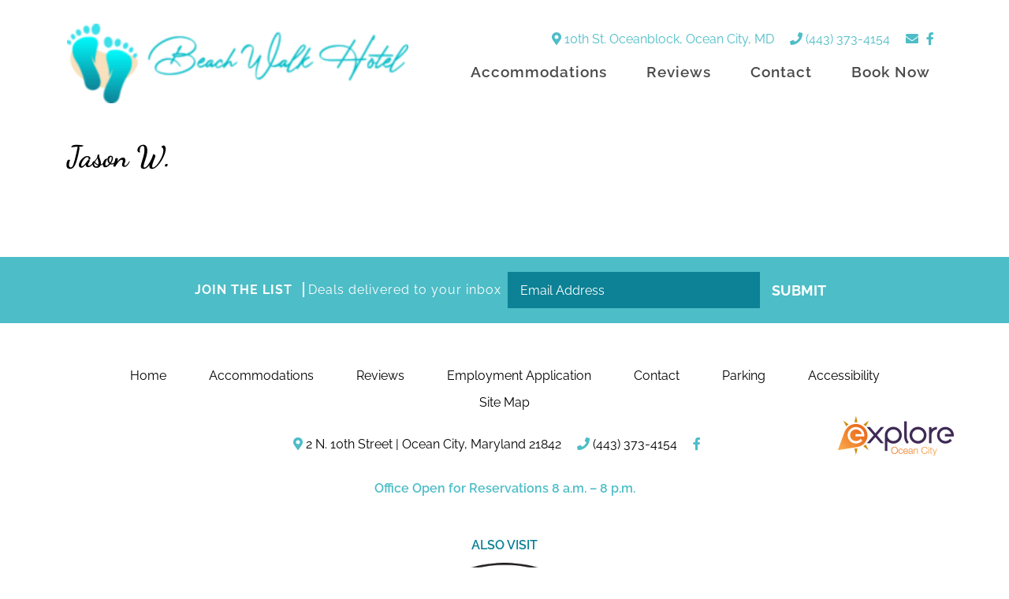

--- FILE ---
content_type: text/html; charset=UTF-8
request_url: https://beachwalkhotel.com/reviews/review-jason-w-3/
body_size: 11555
content:
<!DOCTYPE html>
<html lang="en-US">
<head>
	<!-- Set up Meta -->
	<meta http-equiv="X-UA-Compatible" content="IE=edge"/>
	<meta charset="UTF-8">
<script>
var gform;gform||(document.addEventListener("gform_main_scripts_loaded",function(){gform.scriptsLoaded=!0}),document.addEventListener("gform/theme/scripts_loaded",function(){gform.themeScriptsLoaded=!0}),window.addEventListener("DOMContentLoaded",function(){gform.domLoaded=!0}),gform={domLoaded:!1,scriptsLoaded:!1,themeScriptsLoaded:!1,isFormEditor:()=>"function"==typeof InitializeEditor,callIfLoaded:function(o){return!(!gform.domLoaded||!gform.scriptsLoaded||!gform.themeScriptsLoaded&&!gform.isFormEditor()||(gform.isFormEditor()&&console.warn("The use of gform.initializeOnLoaded() is deprecated in the form editor context and will be removed in Gravity Forms 3.1."),o(),0))},initializeOnLoaded:function(o){gform.callIfLoaded(o)||(document.addEventListener("gform_main_scripts_loaded",()=>{gform.scriptsLoaded=!0,gform.callIfLoaded(o)}),document.addEventListener("gform/theme/scripts_loaded",()=>{gform.themeScriptsLoaded=!0,gform.callIfLoaded(o)}),window.addEventListener("DOMContentLoaded",()=>{gform.domLoaded=!0,gform.callIfLoaded(o)}))},hooks:{action:{},filter:{}},addAction:function(o,r,e,t){gform.addHook("action",o,r,e,t)},addFilter:function(o,r,e,t){gform.addHook("filter",o,r,e,t)},doAction:function(o){gform.doHook("action",o,arguments)},applyFilters:function(o){return gform.doHook("filter",o,arguments)},removeAction:function(o,r){gform.removeHook("action",o,r)},removeFilter:function(o,r,e){gform.removeHook("filter",o,r,e)},addHook:function(o,r,e,t,n){null==gform.hooks[o][r]&&(gform.hooks[o][r]=[]);var d=gform.hooks[o][r];null==n&&(n=r+"_"+d.length),gform.hooks[o][r].push({tag:n,callable:e,priority:t=null==t?10:t})},doHook:function(r,o,e){var t;if(e=Array.prototype.slice.call(e,1),null!=gform.hooks[r][o]&&((o=gform.hooks[r][o]).sort(function(o,r){return o.priority-r.priority}),o.forEach(function(o){"function"!=typeof(t=o.callable)&&(t=window[t]),"action"==r?t.apply(null,e):e[0]=t.apply(null,e)})),"filter"==r)return e[0]},removeHook:function(o,r,t,n){var e;null!=gform.hooks[o][r]&&(e=(e=gform.hooks[o][r]).filter(function(o,r,e){return!!(null!=n&&n!=o.tag||null!=t&&t!=o.priority)}),gform.hooks[o][r]=e)}});
</script>


	<!-- Set the viewport width to device width for mobile -->
	<meta name="viewport" content="width=device-width, initial-scale=1, maximum-scale=5, user-scalable=yes">
	<!-- Remove Microsoft Edge's & Safari phone-email styling -->
	<meta name="format-detection" content="telephone=no,email=no,url=no">

	<!-- Add external fonts below (GoogleFonts / Typekit) -->
	<link rel="stylesheet" href="https://fonts.googleapis.com/css?family=Open+Sans:400,400i,700&display=swap">

	<meta name='robots' content='index, follow, max-image-preview:large, max-snippet:-1, max-video-preview:-1' />
	<style>img:is([sizes="auto" i], [sizes^="auto," i]) { contain-intrinsic-size: 3000px 1500px }</style>
	
<!-- Google Tag Manager for WordPress by gtm4wp.com -->
<script data-cfasync="false" data-pagespeed-no-defer>
	var gtm4wp_datalayer_name = "dataLayer";
	var dataLayer = dataLayer || [];
</script>
<!-- End Google Tag Manager for WordPress by gtm4wp.com -->
	<!-- This site is optimized with the Yoast SEO plugin v25.7 - https://yoast.com/wordpress/plugins/seo/ -->
	<title>Jason W. - Beach Walk Hotel</title>
	<link rel="canonical" href="https://beachwalkhotel.com/reviews/review-jason-w-3/" />
	<meta property="og:locale" content="en_US" />
	<meta property="og:type" content="article" />
	<meta property="og:title" content="Jason W. - Beach Walk Hotel" />
	<meta property="og:description" content="Owner is great!!! Right off the boardwalk, and the price is affordable" />
	<meta property="og:url" content="https://beachwalkhotel.com/reviews/review-jason-w-3/" />
	<meta property="og:site_name" content="Beach Walk Hotel" />
	<meta property="article:modified_time" content="2021-08-26T16:07:44+00:00" />
	<meta name="twitter:card" content="summary_large_image" />
	<script type="application/ld+json" class="yoast-schema-graph">{"@context":"https://schema.org","@graph":[{"@type":"WebPage","@id":"https://beachwalkhotel.com/reviews/review-jason-w-3/","url":"https://beachwalkhotel.com/reviews/review-jason-w-3/","name":"Jason W. - Beach Walk Hotel","isPartOf":{"@id":"https://beachwalkhotel.com/#website"},"datePublished":"2016-10-10T16:07:10+00:00","dateModified":"2021-08-26T16:07:44+00:00","breadcrumb":{"@id":"https://beachwalkhotel.com/reviews/review-jason-w-3/#breadcrumb"},"inLanguage":"en-US","potentialAction":[{"@type":"ReadAction","target":["https://beachwalkhotel.com/reviews/review-jason-w-3/"]}]},{"@type":"BreadcrumbList","@id":"https://beachwalkhotel.com/reviews/review-jason-w-3/#breadcrumb","itemListElement":[{"@type":"ListItem","position":1,"name":"Reviews","item":"https://beachwalkhotel.com/reviews/"},{"@type":"ListItem","position":2,"name":"Jason W."}]},{"@type":"WebSite","@id":"https://beachwalkhotel.com/#website","url":"https://beachwalkhotel.com/","name":"Beach Walk Hotel","description":"Welcome to The Beach Walk Hotel","publisher":{"@id":"https://beachwalkhotel.com/#organization"},"potentialAction":[{"@type":"SearchAction","target":{"@type":"EntryPoint","urlTemplate":"https://beachwalkhotel.com/?s={search_term_string}"},"query-input":{"@type":"PropertyValueSpecification","valueRequired":true,"valueName":"search_term_string"}}],"inLanguage":"en-US"},{"@type":"Organization","@id":"https://beachwalkhotel.com/#organization","name":"Beach Walk Hotel","url":"https://beachwalkhotel.com/","logo":{"@type":"ImageObject","inLanguage":"en-US","@id":"https://beachwalkhotel.com/#/schema/logo/image/","url":"https://website-media.com/beach-walk-hotel/beach-walk-hotel-2024/2021/07/29095105/Logo-1.png","contentUrl":"https://website-media.com/beach-walk-hotel/beach-walk-hotel-2024/2021/07/29095105/Logo-1.png","width":433,"height":101,"caption":"Beach Walk Hotel"},"image":{"@id":"https://beachwalkhotel.com/#/schema/logo/image/"}}]}</script>
	<!-- / Yoast SEO plugin. -->


<link rel='dns-prefetch' href='//beachwalkhotel.com' />
<link rel="alternate" type="application/rss+xml" title="Beach Walk Hotel &raquo; Feed" href="https://beachwalkhotel.com/feed/" />
<style id='classic-theme-styles-inline-css'>
/*! This file is auto-generated */
.wp-block-button__link{color:#fff;background-color:#32373c;border-radius:9999px;box-shadow:none;text-decoration:none;padding:calc(.667em + 2px) calc(1.333em + 2px);font-size:1.125em}.wp-block-file__button{background:#32373c;color:#fff;text-decoration:none}
</style>
<style id='global-styles-inline-css'>
:root{--wp--preset--aspect-ratio--square: 1;--wp--preset--aspect-ratio--4-3: 4/3;--wp--preset--aspect-ratio--3-4: 3/4;--wp--preset--aspect-ratio--3-2: 3/2;--wp--preset--aspect-ratio--2-3: 2/3;--wp--preset--aspect-ratio--16-9: 16/9;--wp--preset--aspect-ratio--9-16: 9/16;--wp--preset--color--black: #000000;--wp--preset--color--cyan-bluish-gray: #abb8c3;--wp--preset--color--white: #ffffff;--wp--preset--color--pale-pink: #f78da7;--wp--preset--color--vivid-red: #cf2e2e;--wp--preset--color--luminous-vivid-orange: #ff6900;--wp--preset--color--luminous-vivid-amber: #fcb900;--wp--preset--color--light-green-cyan: #7bdcb5;--wp--preset--color--vivid-green-cyan: #00d084;--wp--preset--color--pale-cyan-blue: #8ed1fc;--wp--preset--color--vivid-cyan-blue: #0693e3;--wp--preset--color--vivid-purple: #9b51e0;--wp--preset--gradient--vivid-cyan-blue-to-vivid-purple: linear-gradient(135deg,rgba(6,147,227,1) 0%,rgb(155,81,224) 100%);--wp--preset--gradient--light-green-cyan-to-vivid-green-cyan: linear-gradient(135deg,rgb(122,220,180) 0%,rgb(0,208,130) 100%);--wp--preset--gradient--luminous-vivid-amber-to-luminous-vivid-orange: linear-gradient(135deg,rgba(252,185,0,1) 0%,rgba(255,105,0,1) 100%);--wp--preset--gradient--luminous-vivid-orange-to-vivid-red: linear-gradient(135deg,rgba(255,105,0,1) 0%,rgb(207,46,46) 100%);--wp--preset--gradient--very-light-gray-to-cyan-bluish-gray: linear-gradient(135deg,rgb(238,238,238) 0%,rgb(169,184,195) 100%);--wp--preset--gradient--cool-to-warm-spectrum: linear-gradient(135deg,rgb(74,234,220) 0%,rgb(151,120,209) 20%,rgb(207,42,186) 40%,rgb(238,44,130) 60%,rgb(251,105,98) 80%,rgb(254,248,76) 100%);--wp--preset--gradient--blush-light-purple: linear-gradient(135deg,rgb(255,206,236) 0%,rgb(152,150,240) 100%);--wp--preset--gradient--blush-bordeaux: linear-gradient(135deg,rgb(254,205,165) 0%,rgb(254,45,45) 50%,rgb(107,0,62) 100%);--wp--preset--gradient--luminous-dusk: linear-gradient(135deg,rgb(255,203,112) 0%,rgb(199,81,192) 50%,rgb(65,88,208) 100%);--wp--preset--gradient--pale-ocean: linear-gradient(135deg,rgb(255,245,203) 0%,rgb(182,227,212) 50%,rgb(51,167,181) 100%);--wp--preset--gradient--electric-grass: linear-gradient(135deg,rgb(202,248,128) 0%,rgb(113,206,126) 100%);--wp--preset--gradient--midnight: linear-gradient(135deg,rgb(2,3,129) 0%,rgb(40,116,252) 100%);--wp--preset--font-size--small: 13px;--wp--preset--font-size--medium: 20px;--wp--preset--font-size--large: 36px;--wp--preset--font-size--x-large: 42px;--wp--preset--spacing--20: 0.44rem;--wp--preset--spacing--30: 0.67rem;--wp--preset--spacing--40: 1rem;--wp--preset--spacing--50: 1.5rem;--wp--preset--spacing--60: 2.25rem;--wp--preset--spacing--70: 3.38rem;--wp--preset--spacing--80: 5.06rem;--wp--preset--shadow--natural: 6px 6px 9px rgba(0, 0, 0, 0.2);--wp--preset--shadow--deep: 12px 12px 50px rgba(0, 0, 0, 0.4);--wp--preset--shadow--sharp: 6px 6px 0px rgba(0, 0, 0, 0.2);--wp--preset--shadow--outlined: 6px 6px 0px -3px rgba(255, 255, 255, 1), 6px 6px rgba(0, 0, 0, 1);--wp--preset--shadow--crisp: 6px 6px 0px rgba(0, 0, 0, 1);}:where(.is-layout-flex){gap: 0.5em;}:where(.is-layout-grid){gap: 0.5em;}body .is-layout-flex{display: flex;}.is-layout-flex{flex-wrap: wrap;align-items: center;}.is-layout-flex > :is(*, div){margin: 0;}body .is-layout-grid{display: grid;}.is-layout-grid > :is(*, div){margin: 0;}:where(.wp-block-columns.is-layout-flex){gap: 2em;}:where(.wp-block-columns.is-layout-grid){gap: 2em;}:where(.wp-block-post-template.is-layout-flex){gap: 1.25em;}:where(.wp-block-post-template.is-layout-grid){gap: 1.25em;}.has-black-color{color: var(--wp--preset--color--black) !important;}.has-cyan-bluish-gray-color{color: var(--wp--preset--color--cyan-bluish-gray) !important;}.has-white-color{color: var(--wp--preset--color--white) !important;}.has-pale-pink-color{color: var(--wp--preset--color--pale-pink) !important;}.has-vivid-red-color{color: var(--wp--preset--color--vivid-red) !important;}.has-luminous-vivid-orange-color{color: var(--wp--preset--color--luminous-vivid-orange) !important;}.has-luminous-vivid-amber-color{color: var(--wp--preset--color--luminous-vivid-amber) !important;}.has-light-green-cyan-color{color: var(--wp--preset--color--light-green-cyan) !important;}.has-vivid-green-cyan-color{color: var(--wp--preset--color--vivid-green-cyan) !important;}.has-pale-cyan-blue-color{color: var(--wp--preset--color--pale-cyan-blue) !important;}.has-vivid-cyan-blue-color{color: var(--wp--preset--color--vivid-cyan-blue) !important;}.has-vivid-purple-color{color: var(--wp--preset--color--vivid-purple) !important;}.has-black-background-color{background-color: var(--wp--preset--color--black) !important;}.has-cyan-bluish-gray-background-color{background-color: var(--wp--preset--color--cyan-bluish-gray) !important;}.has-white-background-color{background-color: var(--wp--preset--color--white) !important;}.has-pale-pink-background-color{background-color: var(--wp--preset--color--pale-pink) !important;}.has-vivid-red-background-color{background-color: var(--wp--preset--color--vivid-red) !important;}.has-luminous-vivid-orange-background-color{background-color: var(--wp--preset--color--luminous-vivid-orange) !important;}.has-luminous-vivid-amber-background-color{background-color: var(--wp--preset--color--luminous-vivid-amber) !important;}.has-light-green-cyan-background-color{background-color: var(--wp--preset--color--light-green-cyan) !important;}.has-vivid-green-cyan-background-color{background-color: var(--wp--preset--color--vivid-green-cyan) !important;}.has-pale-cyan-blue-background-color{background-color: var(--wp--preset--color--pale-cyan-blue) !important;}.has-vivid-cyan-blue-background-color{background-color: var(--wp--preset--color--vivid-cyan-blue) !important;}.has-vivid-purple-background-color{background-color: var(--wp--preset--color--vivid-purple) !important;}.has-black-border-color{border-color: var(--wp--preset--color--black) !important;}.has-cyan-bluish-gray-border-color{border-color: var(--wp--preset--color--cyan-bluish-gray) !important;}.has-white-border-color{border-color: var(--wp--preset--color--white) !important;}.has-pale-pink-border-color{border-color: var(--wp--preset--color--pale-pink) !important;}.has-vivid-red-border-color{border-color: var(--wp--preset--color--vivid-red) !important;}.has-luminous-vivid-orange-border-color{border-color: var(--wp--preset--color--luminous-vivid-orange) !important;}.has-luminous-vivid-amber-border-color{border-color: var(--wp--preset--color--luminous-vivid-amber) !important;}.has-light-green-cyan-border-color{border-color: var(--wp--preset--color--light-green-cyan) !important;}.has-vivid-green-cyan-border-color{border-color: var(--wp--preset--color--vivid-green-cyan) !important;}.has-pale-cyan-blue-border-color{border-color: var(--wp--preset--color--pale-cyan-blue) !important;}.has-vivid-cyan-blue-border-color{border-color: var(--wp--preset--color--vivid-cyan-blue) !important;}.has-vivid-purple-border-color{border-color: var(--wp--preset--color--vivid-purple) !important;}.has-vivid-cyan-blue-to-vivid-purple-gradient-background{background: var(--wp--preset--gradient--vivid-cyan-blue-to-vivid-purple) !important;}.has-light-green-cyan-to-vivid-green-cyan-gradient-background{background: var(--wp--preset--gradient--light-green-cyan-to-vivid-green-cyan) !important;}.has-luminous-vivid-amber-to-luminous-vivid-orange-gradient-background{background: var(--wp--preset--gradient--luminous-vivid-amber-to-luminous-vivid-orange) !important;}.has-luminous-vivid-orange-to-vivid-red-gradient-background{background: var(--wp--preset--gradient--luminous-vivid-orange-to-vivid-red) !important;}.has-very-light-gray-to-cyan-bluish-gray-gradient-background{background: var(--wp--preset--gradient--very-light-gray-to-cyan-bluish-gray) !important;}.has-cool-to-warm-spectrum-gradient-background{background: var(--wp--preset--gradient--cool-to-warm-spectrum) !important;}.has-blush-light-purple-gradient-background{background: var(--wp--preset--gradient--blush-light-purple) !important;}.has-blush-bordeaux-gradient-background{background: var(--wp--preset--gradient--blush-bordeaux) !important;}.has-luminous-dusk-gradient-background{background: var(--wp--preset--gradient--luminous-dusk) !important;}.has-pale-ocean-gradient-background{background: var(--wp--preset--gradient--pale-ocean) !important;}.has-electric-grass-gradient-background{background: var(--wp--preset--gradient--electric-grass) !important;}.has-midnight-gradient-background{background: var(--wp--preset--gradient--midnight) !important;}.has-small-font-size{font-size: var(--wp--preset--font-size--small) !important;}.has-medium-font-size{font-size: var(--wp--preset--font-size--medium) !important;}.has-large-font-size{font-size: var(--wp--preset--font-size--large) !important;}.has-x-large-font-size{font-size: var(--wp--preset--font-size--x-large) !important;}
:where(.wp-block-post-template.is-layout-flex){gap: 1.25em;}:where(.wp-block-post-template.is-layout-grid){gap: 1.25em;}
:where(.wp-block-columns.is-layout-flex){gap: 2em;}:where(.wp-block-columns.is-layout-grid){gap: 2em;}
:root :where(.wp-block-pullquote){font-size: 1.5em;line-height: 1.6;}
</style>
<link rel='stylesheet' id='bootstrap-css' href='https://beachwalkhotel.com/app/themes/beachwalk/assets/css/bootstrap.css?ver=4.3.1' media='all' />
<link rel='stylesheet' id='flexslider-css' href='https://beachwalkhotel.com/app/themes/beachwalk/assets/css/flexslider.css' media='all' />
<link rel='stylesheet' id='custom-css' href='https://beachwalkhotel.com/app/themes/beachwalk/assets/css/custom.css' media='all' />
<link rel='stylesheet' id='style-css' href='https://beachwalkhotel.com/app/themes/beachwalk/style.css' media='all' />
<script src="https://beachwalkhotel.com/wp/wp-includes/js/jquery/jquery.min.js?ver=3.7.1" id="jquery-core-js"></script>
<script src="https://beachwalkhotel.com/wp/wp-includes/js/jquery/jquery-migrate.min.js?ver=3.4.1" id="jquery-migrate-js"></script>
<script src="https://beachwalkhotel.com/app/themes/beachwalk/assets/js/plugins/jquery.flexslider.js?ver=6.8.2" id="flexslider-js"></script>
<link rel="https://api.w.org/" href="https://beachwalkhotel.com/wp-json/" /><link rel="alternate" title="JSON" type="application/json" href="https://beachwalkhotel.com/wp-json/wp/v2/reviews/664" /><link rel="EditURI" type="application/rsd+xml" title="RSD" href="https://beachwalkhotel.com/wp/xmlrpc.php?rsd" />
<meta name="generator" content="WordPress 6.8.2" />
<link rel='shortlink' href='https://beachwalkhotel.com/?p=664' />
<link rel="alternate" title="oEmbed (JSON)" type="application/json+oembed" href="https://beachwalkhotel.com/wp-json/oembed/1.0/embed?url=https%3A%2F%2Fbeachwalkhotel.com%2Freviews%2Freview-jason-w-3%2F" />
<link rel="alternate" title="oEmbed (XML)" type="text/xml+oembed" href="https://beachwalkhotel.com/wp-json/oembed/1.0/embed?url=https%3A%2F%2Fbeachwalkhotel.com%2Freviews%2Freview-jason-w-3%2F&#038;format=xml" />

<!-- Google Tag Manager for WordPress by gtm4wp.com -->
<!-- GTM Container placement set to manual -->
<script data-cfasync="false" data-pagespeed-no-defer>
	var dataLayer_content = {"pageTitle":"Jason W. - Beach Walk Hotel","pagePostType":"reviews","pagePostType2":"single-reviews","pagePostAuthor":"D3 Support","pagePostTerms":{"meta":{"author":"- Jason W.","stars":5}},"browserName":"","browserVersion":"","browserEngineName":"","browserEngineVersion":"","osName":"","osVersion":"","deviceType":"bot","deviceManufacturer":"","deviceModel":"","postCountOnPage":1,"postCountTotal":1,"postID":664,"postFormat":"standard"};
	dataLayer.push( dataLayer_content );
</script>
<script data-cfasync="false" data-pagespeed-no-defer>
(function(w,d,s,l,i){w[l]=w[l]||[];w[l].push({'gtm.start':
new Date().getTime(),event:'gtm.js'});var f=d.getElementsByTagName(s)[0],
j=d.createElement(s),dl=l!='dataLayer'?'&l='+l:'';j.async=true;j.src=
'//www.googletagmanager.com/gtm.js?id='+i+dl;f.parentNode.insertBefore(j,f);
})(window,document,'script','dataLayer','GTM-WH42RK4');
</script>
<!-- End Google Tag Manager for WordPress by gtm4wp.com -->
			<style type='text/css'>
				body.admin-bar {margin-top:32px !important}
				@media screen and (max-width: 782px) {
					body.admin-bar { margin-top:46px !important }
				}
			</style>
			<style>.recentcomments a{display:inline !important;padding:0 !important;margin:0 !important;}</style><link rel="icon" href="https://website-media.com/beach-walk-hotel/beach-walk-hotel-2024/2021/07/29095106/Logo.png" sizes="32x32" />
<link rel="icon" href="https://website-media.com/beach-walk-hotel/beach-walk-hotel-2024/2021/07/29095106/Logo.png" sizes="192x192" />
<link rel="apple-touch-icon" href="https://website-media.com/beach-walk-hotel/beach-walk-hotel-2024/2021/07/29095106/Logo.png" />
<meta name="msapplication-TileImage" content="https://website-media.com/beach-walk-hotel/beach-walk-hotel-2024/2021/07/29095106/Logo.png" />
</head>

<body class="wp-singular reviews-template-default single single-reviews postid-664 wp-custom-logo wp-theme-beachwalk no-outline">

<!-- GTM Container placement set to manual -->
<!-- Google Tag Manager (noscript) -->
				<noscript><iframe src="https://www.googletagmanager.com/ns.html?id=GTM-WH42RK4" height="0" width="0" style="display:none;visibility:hidden" aria-hidden="true"></iframe></noscript>
<!-- End Google Tag Manager (noscript) -->
<!-- GTM Container placement set to manual -->
<!-- Google Tag Manager (noscript) -->
<!-- <div class="preloader hide-for-medium">
	<div class="preloader__icon"></div>
</div> -->

<!-- BEGIN of header -->
<header class="header">
	<div class="container menu-container px-0 px-md-g position-relative">
		<div class="row no-gutters-xs mobile-menu-wrapper">
			<div class="col-sm-6 col-lg-5">
				<div class="logo">
					<h2><a href="https://beachwalkhotel.com/" class="custom-logo-link" rel="home" title="Beach Walk Hotel" itemscope><img width="300" height="70" src="https://website-media.com/beach-walk-hotel/beach-walk-hotel-2024/2021/07/29095105/Logo-1-300x70.png" class="custom-logo" alt="Beach Walk Hotel" itemprop="siteLogo" decoding="async" srcset="https://website-media.com/beach-walk-hotel/beach-walk-hotel-2024/2021/07/29095105/Logo-1-300x70.png 300w, https://website-media.com/beach-walk-hotel/beach-walk-hotel-2024/2021/07/29095105/Logo-1.png 433w" sizes="(max-width: 300px) 100vw, 300px" /></a><span class="css-clip">Beach Walk Hotel</span></h2>
				</div>
			</div>
			<div class="col-sm-6 col-lg-7 d-flex align-items-center justify-content-end">
									<div class="navbar navbar-expand-xl">
						<button class="navbar-toggler" type="button" data-toggle="collapse" data-target="#mainMenu" aria-controls="mainMenu" aria-expanded="false" aria-label="Toggle navigation">
							<span class="navbar-toggler-icon"></span>
						</button>
						<nav class="collapse navbar-collapse" id="mainMenu">
							<ul id="menu-header-menu" class="header-menu navbar-nav flex-wrap w-100"><li id="menu-item-63" class="menu-item menu-item-type-post_type menu-item-object-page menu-item-63 nav-item"><a href="https://beachwalkhotel.com/accommodations/" class="nav-link">Accommodations</a></li>
<li id="menu-item-351" class="menu-item menu-item-type-post_type_archive menu-item-object-reviews menu-item-351 nav-item"><a href="https://beachwalkhotel.com/reviews/" class="nav-link">Reviews</a></li>
<li id="menu-item-64" class="menu-item menu-item-type-post_type menu-item-object-page menu-item-64 nav-item"><a href="https://beachwalkhotel.com/contact/" class="nav-link">Contact</a></li>
<li id="menu-item-782" class="menu-item menu-item-type-custom menu-item-object-custom menu-item-782 nav-item"><a href="https://us01.iqwebbook.com/BWHMD465/" class="nav-link">Book Now</a></li>
</ul>						</nav>
					</div>
							</div>
            <div class="col-12 justify-content-center d-flex justify-content-xl-end flex-sm-row align-items-center header__contacts">
                                                            <div class="header__contacts-inner">
                                                            <a href="https://goo.gl/maps/pQU8m8hn53zyYtpY6" target="_blank"><i class="fas fa-map-marker-alt" aria-hidden="true"></i></a>
                                                                                        <a href="https://goo.gl/maps/pQU8m8hn53zyYtpY6" target="_blank">10th St. Oceanblock, Ocean City, MD</a>
                                                    </div>
                                            <div class="header__contacts-inner">
                                                            <a href="tel:+1-443-373-4154" target=""><i class="fas fa-phone" aria-hidden="true"></i></a>
                                                                                        <a href="tel:+1-443-373-4154" target="">(443) 373-4154</a>
                                                    </div>
                                            <div class="header__contacts-inner">
                                                            <a href="mailto:info@beachwalkhotel.com " target="_blank"><i class="fas fa-envelope" aria-hidden="true"></i></a>
                                                                                        <a href="mailto:info@beachwalkhotel.com " target="_blank"></a>
                                                    </div>
                                            <div class="header__contacts-inner">
                                                            <a href="https://www.facebook.com/Beach-Walk-Hotel-101126599930767/" target="_blank"><i class="fab fa-facebook-f" aria-hidden="true"></i></a>
                                                                                        <a href="https://www.facebook.com/Beach-Walk-Hotel-101126599930767/" target="_blank"></a>
                                                    </div>
                                                </div>
		</div>
	</div>
</header>

<section data-bg="url(https://website-media.com/beach-walk-hotel/beach-walk-hotel-2024/2021/07/29095101/beachwalk.jpg)" class="main-background bg-cover pre-lazyload" style=""></section>
<!-- END of header -->



	<main class="main-content single-page">
		<div class="container">
			<div class="row">
				<!-- BEGIN of post content -->
                <div class="col-12 mb-5">
                    <h1 class="page-title entry__title">Jason W.</h1>
                </div>
				<div class="col-lg-6 col-md-6 col-sm-12 col-12">
																		<article id="post-664" class="entry post-664 reviews type-reviews status-publish hentry">
															</article>
											                    <div class="single-page__content">
                                            </div>

				</div>
                <div class="col-lg-6 col-md-6 col-sm-12 col-12">
                    <div class="single-page__description">
                                            </div>

                    <div class="single-page__contacts">
                        <p class="single-page__contact-text"></p>

                                            </div>


<!--                    <div class="single-page__button">-->
                        <!--                            <a href="--><!--" target="--><!--"><button class="book-btn" type="button">--><!--</button></a>-->
                        <!--                    </div>-->

                </div>
				<!-- END of post content -->

				<!-- BEGIN of sidebar -->

				<!-- END of sidebar -->
			</div>
		</div>
	</main>
    <div class="scroll-up">
        <div class="scroll-up-inner">
            <span class="scroll-up-inner__arrow"></span>
        </div>
    </div>

<section class="section section__join">
    <div class="container">
        <div class="row">
            <div class="p-1 col-12 col-lg-6 mb-2 mb-lg-0 d-flex justify-content-center justify-content-lg-end">
                <div class="section__join-title d-flex justify-content-end align-items-center">
                    <h3><strong>Join the list </strong> <em>Deals delivered to your inbox</em></h3>
                </div>
            </div>
            <div class="p-1 col-12 col-lg-6  d-flex justify-content-center justify-content-lg-start">
                <div class="section__join-form">
                    
                <div class='gf_browser_chrome gform_wrapper gravity-theme gform-theme--no-framework' data-form-theme='gravity-theme' data-form-index='0' id='gform_wrapper_5' ><form method='post' enctype='multipart/form-data' target='gform_ajax_frame_5' id='gform_5'  action='/reviews/review-jason-w-3/' data-formid='5' novalidate>
                        <div class='gform-body gform_body'><div id='gform_fields_5' class='gform_fields top_label form_sublabel_below description_below validation_below'><div id="field_5_1" class="gfield gfield--type-email field_sublabel_below gfield--no-description field_description_below hidden_label field_validation_below gfield_visibility_visible"  ><label class='gfield_label gform-field-label' for='input_5_1'>Email</label><div class='ginput_container ginput_container_email'>
                            <input name='input_1' id='input_5_1' type='email' value='' class='large' tabindex='49'  placeholder='Email Address'  aria-invalid="false"  />
                        </div></div><div id="field_5_2" class="gfield gfield--type-honeypot gform_validation_container field_sublabel_below gfield--has-description field_description_below field_validation_below gfield_visibility_visible"  ><label class='gfield_label gform-field-label' for='input_5_2'>Email</label><div class='ginput_container'><input name='input_2' id='input_5_2' type='text' value='' autocomplete='new-password'/></div><div class='gfield_description' id='gfield_description_5_2'>This field is for validation purposes and should be left unchanged.</div></div></div></div>
        <div class='gform-footer gform_footer top_label'> <button type='submit' id='gform_submit_button_5' class='gform_button button' onclick='gform.submission.handleButtonClick(this);' data-submission-type='submit' value='Submit' tabindex='50' >Submit</button> <input type='hidden' name='gform_ajax' value='form_id=5&amp;title=&amp;description=&amp;tabindex=49&amp;theme=gravity-theme&amp;styles=[]&amp;hash=0fb30857a79f84254d0362e58832edc2' />
            <input type='hidden' class='gform_hidden' name='gform_submission_method' data-js='gform_submission_method_5' value='iframe' />
            <input type='hidden' class='gform_hidden' name='gform_theme' data-js='gform_theme_5' id='gform_theme_5' value='gravity-theme' />
            <input type='hidden' class='gform_hidden' name='gform_style_settings' data-js='gform_style_settings_5' id='gform_style_settings_5' value='[]' />
            <input type='hidden' class='gform_hidden' name='is_submit_5' value='1' />
            <input type='hidden' class='gform_hidden' name='gform_submit' value='5' />
            
            <input type='hidden' class='gform_hidden' name='gform_unique_id' value='' />
            <input type='hidden' class='gform_hidden' name='state_5' value='WyJbXSIsImRjYjgwZTk4ZWJkMzMyM2JmNDI0YWM3YWM1NjZlZmUzIl0=' />
            <input type='hidden' autocomplete='off' class='gform_hidden' name='gform_target_page_number_5' id='gform_target_page_number_5' value='0' />
            <input type='hidden' autocomplete='off' class='gform_hidden' name='gform_source_page_number_5' id='gform_source_page_number_5' value='1' />
            <input type='hidden' name='gform_field_values' value='' />
            
        </div>
                        <p style="display: none !important;" class="akismet-fields-container" data-prefix="ak_"><label>&#916;<textarea name="ak_hp_textarea" cols="45" rows="8" maxlength="100"></textarea></label><input type="hidden" id="ak_js_1" name="ak_js" value="181"/><script>document.getElementById( "ak_js_1" ).setAttribute( "value", ( new Date() ).getTime() );</script></p></form>
                        </div>
		                <iframe style='display:none;width:0px;height:0px;' src='about:blank' name='gform_ajax_frame_5' id='gform_ajax_frame_5' title='This iframe contains the logic required to handle Ajax powered Gravity Forms.'></iframe>
		                <script>
gform.initializeOnLoaded( function() {gformInitSpinner( 5, 'https://beachwalkhotel.com/app/plugins/gravityforms/images/spinner.svg', true );jQuery('#gform_ajax_frame_5').on('load',function(){var contents = jQuery(this).contents().find('*').html();var is_postback = contents.indexOf('GF_AJAX_POSTBACK') >= 0;if(!is_postback){return;}var form_content = jQuery(this).contents().find('#gform_wrapper_5');var is_confirmation = jQuery(this).contents().find('#gform_confirmation_wrapper_5').length > 0;var is_redirect = contents.indexOf('gformRedirect(){') >= 0;var is_form = form_content.length > 0 && ! is_redirect && ! is_confirmation;var mt = parseInt(jQuery('html').css('margin-top'), 10) + parseInt(jQuery('body').css('margin-top'), 10) + 100;if(is_form){jQuery('#gform_wrapper_5').html(form_content.html());if(form_content.hasClass('gform_validation_error')){jQuery('#gform_wrapper_5').addClass('gform_validation_error');} else {jQuery('#gform_wrapper_5').removeClass('gform_validation_error');}setTimeout( function() { /* delay the scroll by 50 milliseconds to fix a bug in chrome */  }, 50 );if(window['gformInitDatepicker']) {gformInitDatepicker();}if(window['gformInitPriceFields']) {gformInitPriceFields();}var current_page = jQuery('#gform_source_page_number_5').val();gformInitSpinner( 5, 'https://beachwalkhotel.com/app/plugins/gravityforms/images/spinner.svg', true );jQuery(document).trigger('gform_page_loaded', [5, current_page]);window['gf_submitting_5'] = false;}else if(!is_redirect){var confirmation_content = jQuery(this).contents().find('.GF_AJAX_POSTBACK').html();if(!confirmation_content){confirmation_content = contents;}jQuery('#gform_wrapper_5').replaceWith(confirmation_content);jQuery(document).trigger('gform_confirmation_loaded', [5]);window['gf_submitting_5'] = false;wp.a11y.speak(jQuery('#gform_confirmation_message_5').text());}else{jQuery('#gform_5').append(contents);if(window['gformRedirect']) {gformRedirect();}}jQuery(document).trigger("gform_pre_post_render", [{ formId: "5", currentPage: "current_page", abort: function() { this.preventDefault(); } }]);        if (event && event.defaultPrevented) {                return;        }        const gformWrapperDiv = document.getElementById( "gform_wrapper_5" );        if ( gformWrapperDiv ) {            const visibilitySpan = document.createElement( "span" );            visibilitySpan.id = "gform_visibility_test_5";            gformWrapperDiv.insertAdjacentElement( "afterend", visibilitySpan );        }        const visibilityTestDiv = document.getElementById( "gform_visibility_test_5" );        let postRenderFired = false;        function triggerPostRender() {            if ( postRenderFired ) {                return;            }            postRenderFired = true;            gform.core.triggerPostRenderEvents( 5, current_page );            if ( visibilityTestDiv ) {                visibilityTestDiv.parentNode.removeChild( visibilityTestDiv );            }        }        function debounce( func, wait, immediate ) {            var timeout;            return function() {                var context = this, args = arguments;                var later = function() {                    timeout = null;                    if ( !immediate ) func.apply( context, args );                };                var callNow = immediate && !timeout;                clearTimeout( timeout );                timeout = setTimeout( later, wait );                if ( callNow ) func.apply( context, args );            };        }        const debouncedTriggerPostRender = debounce( function() {            triggerPostRender();        }, 200 );        if ( visibilityTestDiv && visibilityTestDiv.offsetParent === null ) {            const observer = new MutationObserver( ( mutations ) => {                mutations.forEach( ( mutation ) => {                    if ( mutation.type === 'attributes' && visibilityTestDiv.offsetParent !== null ) {                        debouncedTriggerPostRender();                        observer.disconnect();                    }                });            });            observer.observe( document.body, {                attributes: true,                childList: false,                subtree: true,                attributeFilter: [ 'style', 'class' ],            });        } else {            triggerPostRender();        }    } );} );
</script>
                </div>
            </div>
        </div>
    </div>
</section>
<!-- BEGIN of footer -->
<footer class="footer">
	<div class="container">
		<div class="row">
			<div class="col-12 mb-4">
				<div class="menu-footer-menu-container"><ul id="menu-footer-menu" class="footer-menu"><li id="menu-item-703" class="menu-item menu-item-type-post_type menu-item-object-page menu-item-home menu-item-703"><a href="https://beachwalkhotel.com/">Home</a></li>
<li id="menu-item-108" class="menu-item menu-item-type-post_type menu-item-object-page menu-item-108"><a href="https://beachwalkhotel.com/accommodations/">Accommodations</a></li>
<li id="menu-item-111" class="menu-item menu-item-type-post_type_archive menu-item-object-reviews menu-item-111"><a href="https://beachwalkhotel.com/reviews/">Reviews</a></li>
<li id="menu-item-774" class="menu-item menu-item-type-post_type menu-item-object-page menu-item-774"><a href="https://beachwalkhotel.com/employment-application/">Employment Application</a></li>
<li id="menu-item-112" class="menu-item menu-item-type-post_type menu-item-object-page menu-item-112"><a href="https://beachwalkhotel.com/contact/">Contact</a></li>
<li id="menu-item-452" class="menu-item menu-item-type-post_type menu-item-object-page menu-item-452"><a href="https://beachwalkhotel.com/parking/">Parking</a></li>
<li id="menu-item-418" class="menu-item menu-item-type-post_type menu-item-object-page menu-item-418"><a href="https://beachwalkhotel.com/accessibility/">Accessibility</a></li>
<li id="menu-item-807" class="menu-item menu-item-type-post_type menu-item-object-page menu-item-807"><a href="https://beachwalkhotel.com/site-map/">Site Map</a></li>
</ul></div>                <div class="footer__logo">
                                            <a class="d-block" href="https://exploreoc.com/" target="_blank"><img width="147" height="50" src="https://website-media.com/beach-walk-hotel/beach-walk-hotel-2024/2021/07/29095104/Explore-Logo.png" class="attachment-medium size-medium" alt="Explore Ocean City Logo" decoding="async" loading="lazy" /></a>
                                    </div>
			</div>
			<div class="col-12 d-flex justify-content-center align-items-center  mb-4 footer__contact-row">
                                                            <div class="footer__contact-row--wrapper text-center mb-2">
                                                            <a href="https://goo.gl/maps/pQU8m8hn53zyYtpY6" target="_blank"><i class="fas fa-map-marker-alt" aria-hidden="true"></i></a>
                                                                                        <a href="https://goo.gl/maps/pQU8m8hn53zyYtpY6" target="_blank">2 N. 10th Street  |  Ocean City, Maryland 21842</a>
                                                    </div>
                                            <div class="footer__contact-row--wrapper text-center mb-2">
                                                            <a href="tel:+1-443-373-4154" target=""><i class="fas fa-phone" aria-hidden="true"></i></a>
                                                                                        <a href="tel:+1-443-373-4154" target="">(443) 373-4154</a>
                                                    </div>
                                            <div class="footer__contact-row--wrapper text-center mb-2">
                                                            <a href="https://www.facebook.com/Beach-Walk-Hotel-101126599930767/" target="_blank"><i class="fab fa-facebook-f" aria-hidden="true"></i></a>
                                                                                        <a href="https://www.facebook.com/Beach-Walk-Hotel-101126599930767/" target="_blank"></a>
                                                    </div>
                                    			</div>
            <div class="col-12 text-center office-open mb-5">
                <p>Office Open for Reservations 8 a.m. – 8 p.m.</p>
            </div>
            <div class="col-12">
                                                            <div class="partners d-flex flex-column align-items-center">
                                                            <a href="https://beachwalkontheocean.com/" target="_blank">Also visit</a>
                                                                                        <a class="partners-img" href="https://beachwalkontheocean.com/" target="_blank"><img width="200" height="127" src="https://website-media.com/beach-walk-hotel/beach-walk-hotel-2024/2022/03/29095048/beach-walk-on-the-ocean-logo-update.png" class="attachment-large size-large" alt="" decoding="async" loading="lazy" /></a>
                                <span></span>
                                                    </div>
                                                </div>
		</div>
	</div>

    <div class=" col-12 footer__logo-mobile">
                    <a class="d-block" href="https://exploreoc.com/" target="_blank"><img width="147" height="50" src="https://website-media.com/beach-walk-hotel/beach-walk-hotel-2024/2021/07/29095104/Explore-Logo.png" class="attachment-medium size-medium" alt="Explore Ocean City Logo" decoding="async" loading="lazy" /></a>
            </div>

			<div class="footer__copy">
			<div class="container">
				<div class="row justify-content-center">
					<div class="col-9 col-lg-12 text-center">
						<p>Copyright © 2026 <a href="/">Beach Walk Hotel</a>. All Rights Reserved. <a href="https://d3corp.com/" target="_blank" rel="noopener">Website Design by D3</a> <a href="http://visitoceancity.com/" target="_blank" rel="noopener">Ocean City Maryland</a></p>
<p>&nbsp;</p>
					</div>
				</div>
			</div>
		</div>
	</footer>
<!-- END of footer -->

<script type="speculationrules">
{"prefetch":[{"source":"document","where":{"and":[{"href_matches":"\/*"},{"not":{"href_matches":["\/wp\/wp-*.php","\/wp\/wp-admin\/*","\/app\/uploads\/*","\/app\/*","\/app\/plugins\/*","\/app\/themes\/beachwalk\/*","\/*\\?(.+)"]}},{"not":{"selector_matches":"a[rel~=\"nofollow\"]"}},{"not":{"selector_matches":".no-prefetch, .no-prefetch a"}}]},"eagerness":"conservative"}]}
</script>
<script src="https://beachwalkhotel.com/app/themes/beachwalk/assets/js/bootstrap.bundle.min.js?ver=4.3.1" id="bootstrap.min-js"></script>
<script src="https://beachwalkhotel.com/app/themes/beachwalk/assets/js/plugins/slick.min.js?ver=1.8.1" id="slick-js"></script>
<script src="https://beachwalkhotel.com/app/themes/beachwalk/assets/js/plugins/lazyload.min.js?ver=12.4.0" id="lazyload-js"></script>
<script src="https://beachwalkhotel.com/app/themes/beachwalk/assets/js/plugins/jquery.matchHeight-min.js?ver=0.7.2" id="matchHeight-js"></script>
<script src="https://beachwalkhotel.com/app/themes/beachwalk/assets/js/plugins/jquery.fancybox.v3.js?ver=3.5.2" id="fancybox.v3-js"></script>
<script src="https://beachwalkhotel.com/app/themes/beachwalk/assets/js/global.js" id="global-js"></script>
<script src="https://beachwalkhotel.com/wp/wp-includes/js/dist/dom-ready.min.js?ver=f77871ff7694fffea381" id="wp-dom-ready-js"></script>
<script src="https://beachwalkhotel.com/wp/wp-includes/js/dist/hooks.min.js?ver=4d63a3d491d11ffd8ac6" id="wp-hooks-js"></script>
<script src="https://beachwalkhotel.com/wp/wp-includes/js/dist/i18n.min.js?ver=5e580eb46a90c2b997e6" id="wp-i18n-js"></script>
<script id="wp-i18n-js-after">
wp.i18n.setLocaleData( { 'text direction\u0004ltr': [ 'ltr' ] } );
</script>
<script src="https://beachwalkhotel.com/wp/wp-includes/js/dist/a11y.min.js?ver=3156534cc54473497e14" id="wp-a11y-js"></script>
<script defer='defer' src="https://beachwalkhotel.com/app/plugins/gravityforms/js/jquery.json.min.js?ver=2.9.15.1" id="gform_json-js"></script>
<script id="gform_gravityforms-js-extra">
var gform_i18n = {"datepicker":{"days":{"monday":"Mo","tuesday":"Tu","wednesday":"We","thursday":"Th","friday":"Fr","saturday":"Sa","sunday":"Su"},"months":{"january":"January","february":"February","march":"March","april":"April","may":"May","june":"June","july":"July","august":"August","september":"September","october":"October","november":"November","december":"December"},"firstDay":0,"iconText":"Select date"}};
var gf_legacy_multi = [];
var gform_gravityforms = {"strings":{"invalid_file_extension":"This type of file is not allowed. Must be one of the following:","delete_file":"Delete this file","in_progress":"in progress","file_exceeds_limit":"File exceeds size limit","illegal_extension":"This type of file is not allowed.","max_reached":"Maximum number of files reached","unknown_error":"There was a problem while saving the file on the server","currently_uploading":"Please wait for the uploading to complete","cancel":"Cancel","cancel_upload":"Cancel this upload","cancelled":"Cancelled"},"vars":{"images_url":"https:\/\/beachwalkhotel.com\/app\/plugins\/gravityforms\/images"}};
var gf_global = {"gf_currency_config":{"name":"U.S. Dollar","symbol_left":"$","symbol_right":"","symbol_padding":"","thousand_separator":",","decimal_separator":".","decimals":2,"code":"USD"},"base_url":"https:\/\/beachwalkhotel.com\/app\/plugins\/gravityforms","number_formats":[],"spinnerUrl":"https:\/\/beachwalkhotel.com\/app\/plugins\/gravityforms\/images\/spinner.svg","version_hash":"a8b82d700d71399db82343a2a5d0fecd","strings":{"newRowAdded":"New row added.","rowRemoved":"Row removed","formSaved":"The form has been saved.  The content contains the link to return and complete the form."}};
</script>
<script defer='defer' src="https://beachwalkhotel.com/app/plugins/gravityforms/js/gravityforms.min.js?ver=2.9.15.1" id="gform_gravityforms-js"></script>
<script defer='defer' src="https://beachwalkhotel.com/app/plugins/gravityforms/js/placeholders.jquery.min.js?ver=2.9.15.1" id="gform_placeholder-js"></script>
<script defer='defer' src="https://beachwalkhotel.com/app/plugins/gravityforms/assets/js/dist/utils.min.js?ver=380b7a5ec0757c78876bc8a59488f2f3" id="gform_gravityforms_utils-js"></script>
<script defer='defer' src="https://beachwalkhotel.com/app/plugins/gravityforms/assets/js/dist/vendor-theme.min.js?ver=21e5a4db1670166692ac5745329bfc80" id="gform_gravityforms_theme_vendors-js"></script>
<script id="gform_gravityforms_theme-js-extra">
var gform_theme_config = {"common":{"form":{"honeypot":{"version_hash":"a8b82d700d71399db82343a2a5d0fecd"},"ajax":{"ajaxurl":"https:\/\/beachwalkhotel.com\/wp\/wp-admin\/admin-ajax.php","ajax_submission_nonce":"c079b74377","i18n":{"step_announcement":"Step %1$s of %2$s, %3$s","unknown_error":"There was an unknown error processing your request. Please try again."}}}},"hmr_dev":"","public_path":"https:\/\/beachwalkhotel.com\/app\/plugins\/gravityforms\/assets\/js\/dist\/","config_nonce":"8669979cb4"};
</script>
<script defer='defer' src="https://beachwalkhotel.com/app/plugins/gravityforms/assets/js/dist/scripts-theme.min.js?ver=6948abdc7ae7b144f97e36c93fa02605" id="gform_gravityforms_theme-js"></script>
<script defer src="https://beachwalkhotel.com/app/plugins/akismet/_inc/akismet-frontend.js?ver=1704837122" id="akismet-frontend-js"></script>
<script>
gform.initializeOnLoaded( function() { jQuery(document).on('gform_post_render', function(event, formId, currentPage){if(formId == 5) {if(typeof Placeholders != 'undefined'){
                        Placeholders.enable();
                    }} } );jQuery(document).on('gform_post_conditional_logic', function(event, formId, fields, isInit){} ) } );
</script>
<script>
gform.initializeOnLoaded( function() {jQuery(document).trigger("gform_pre_post_render", [{ formId: "5", currentPage: "1", abort: function() { this.preventDefault(); } }]);        if (event && event.defaultPrevented) {                return;        }        const gformWrapperDiv = document.getElementById( "gform_wrapper_5" );        if ( gformWrapperDiv ) {            const visibilitySpan = document.createElement( "span" );            visibilitySpan.id = "gform_visibility_test_5";            gformWrapperDiv.insertAdjacentElement( "afterend", visibilitySpan );        }        const visibilityTestDiv = document.getElementById( "gform_visibility_test_5" );        let postRenderFired = false;        function triggerPostRender() {            if ( postRenderFired ) {                return;            }            postRenderFired = true;            gform.core.triggerPostRenderEvents( 5, 1 );            if ( visibilityTestDiv ) {                visibilityTestDiv.parentNode.removeChild( visibilityTestDiv );            }        }        function debounce( func, wait, immediate ) {            var timeout;            return function() {                var context = this, args = arguments;                var later = function() {                    timeout = null;                    if ( !immediate ) func.apply( context, args );                };                var callNow = immediate && !timeout;                clearTimeout( timeout );                timeout = setTimeout( later, wait );                if ( callNow ) func.apply( context, args );            };        }        const debouncedTriggerPostRender = debounce( function() {            triggerPostRender();        }, 200 );        if ( visibilityTestDiv && visibilityTestDiv.offsetParent === null ) {            const observer = new MutationObserver( ( mutations ) => {                mutations.forEach( ( mutation ) => {                    if ( mutation.type === 'attributes' && visibilityTestDiv.offsetParent !== null ) {                        debouncedTriggerPostRender();                        observer.disconnect();                    }                });            });            observer.observe( document.body, {                attributes: true,                childList: false,                subtree: true,                attributeFilter: [ 'style', 'class' ],            });        } else {            triggerPostRender();        }    } );
</script>
    </body>
</html>

<!--
Performance optimized by W3 Total Cache. Learn more: https://www.boldgrid.com/w3-total-cache/

Page Caching using Disk: Enhanced 

Served from: localhost @ 2026-01-21 00:27:22 by W3 Total Cache
-->

--- FILE ---
content_type: text/css
request_url: https://beachwalkhotel.com/app/themes/beachwalk/style.css
body_size: -333
content:
/**
 * Theme Name: Beach Walk
 * Author: d3-corp
 * Version: 99.0
**/


--- FILE ---
content_type: text/plain
request_url: https://www.google-analytics.com/j/collect?v=1&_v=j102&a=1287643570&t=pageview&_s=1&dl=https%3A%2F%2Fbeachwalkhotel.com%2Freviews%2Freview-jason-w-3%2F&ul=en-us%40posix&dt=Jason%20W.%20-%20Beach%20Walk%20Hotel&sr=1280x720&vp=1280x720&_u=YEBAAEABAAAAACAAI~&jid=164178584&gjid=1184294592&cid=316729772.1768973245&tid=UA-31166208-23&_gid=122714486.1768973245&_r=1&_slc=1&gtm=45He61g1n81WH42RK4v851478594za200zd851478594&gcd=13l3l3l3l1l1&dma=0&tag_exp=103116026~103200004~104527906~104528500~104684208~104684211~105391252~115616986~115938465~115938469~116988316~117041588&z=603777480
body_size: -451
content:
2,cG-6EQP7W4D2E